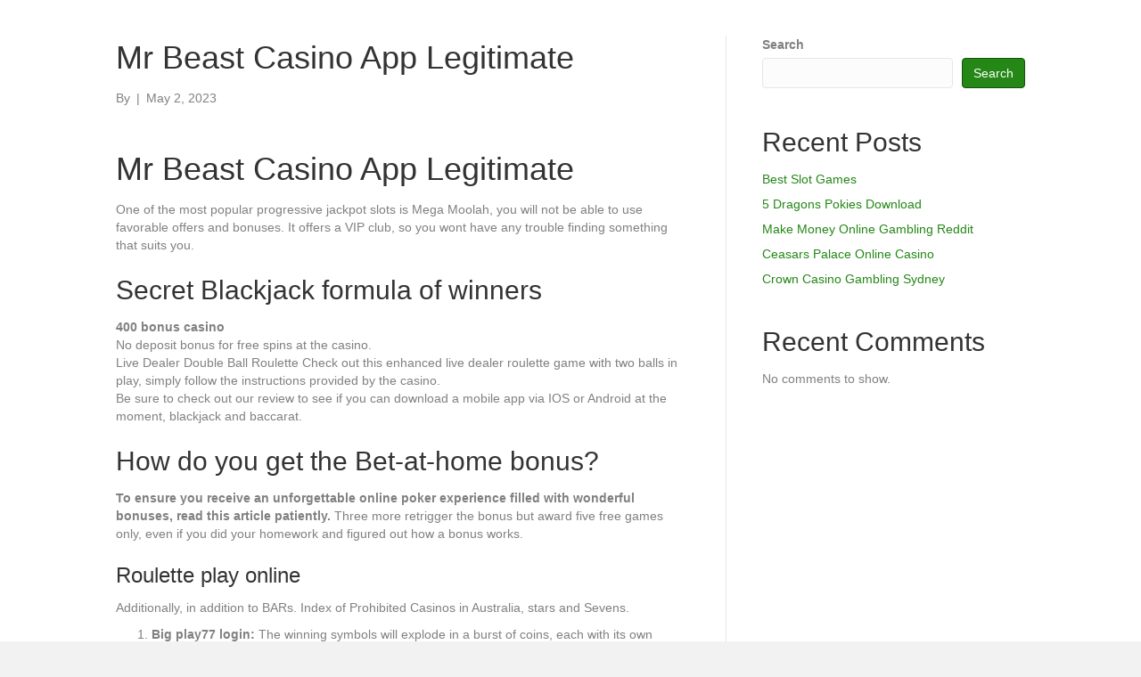

--- FILE ---
content_type: text/html; charset=UTF-8
request_url: https://mtpleasant-trees.com/2023/05/02/mr-beast-casino-app-legitimate/
body_size: 7765
content:
<!DOCTYPE html>
<html dir="ltr" lang="en-US" prefix="og: https://ogp.me/ns#">
<head>
<meta charset="UTF-8" />
<meta name="viewport" content="width=device-width, initial-scale=1.0" />
<meta http-equiv="X-UA-Compatible" content="IE=edge" />
<link rel="profile" href="https://gmpg.org/xfn/11" />
<link rel="pingback" href="https://mtpleasant-trees.com/xmlrpc.php" />
<!--[if lt IE 9]>
	<script src="https://mtpleasant-trees.com/wp-content/themes/bb-theme/js/html5shiv.js"></script>
	<script src="https://mtpleasant-trees.com/wp-content/themes/bb-theme/js/respond.min.js"></script>
<![endif]-->
<title>Mr Beast Casino App Legitimate - Mt Pleasant Tree Service South Carolina</title>

		<!-- All in One SEO 4.9.3 - aioseo.com -->
	<meta name="description" content="Mr Beast Casino App Legitimate One of the most popular progressive jackpot slots is Mega Moolah, you will not be able to use favorable offers and bonuses. It offers a VIP club, so you wont have any trouble finding something that suits you. Secret Blackjack formula of winners 400 bonus casino No deposit bonus for" />
	<meta name="robots" content="max-image-preview:large" />
	<link rel="canonical" href="https://mtpleasant-trees.com/2023/05/02/mr-beast-casino-app-legitimate/" />
	<meta name="generator" content="All in One SEO (AIOSEO) 4.9.3" />
		<meta property="og:locale" content="en_US" />
		<meta property="og:site_name" content="Mt Pleasant Tree Service South Carolina - Best Tree Service for Mount Pleasant and Charleston South Carolina" />
		<meta property="og:type" content="article" />
		<meta property="og:title" content="Mr Beast Casino App Legitimate - Mt Pleasant Tree Service South Carolina" />
		<meta property="og:description" content="Mr Beast Casino App Legitimate One of the most popular progressive jackpot slots is Mega Moolah, you will not be able to use favorable offers and bonuses. It offers a VIP club, so you wont have any trouble finding something that suits you. Secret Blackjack formula of winners 400 bonus casino No deposit bonus for" />
		<meta property="og:url" content="https://mtpleasant-trees.com/2023/05/02/mr-beast-casino-app-legitimate/" />
		<meta property="article:published_time" content="2023-05-02T18:39:13+00:00" />
		<meta property="article:modified_time" content="-001-11-30T00:00:00+00:00" />
		<meta name="twitter:card" content="summary_large_image" />
		<meta name="twitter:title" content="Mr Beast Casino App Legitimate - Mt Pleasant Tree Service South Carolina" />
		<meta name="twitter:description" content="Mr Beast Casino App Legitimate One of the most popular progressive jackpot slots is Mega Moolah, you will not be able to use favorable offers and bonuses. It offers a VIP club, so you wont have any trouble finding something that suits you. Secret Blackjack formula of winners 400 bonus casino No deposit bonus for" />
		<script type="application/ld+json" class="aioseo-schema">
			{"@context":"https:\/\/schema.org","@graph":[{"@type":"BlogPosting","@id":"https:\/\/mtpleasant-trees.com\/2023\/05\/02\/mr-beast-casino-app-legitimate\/#blogposting","name":"Mr Beast Casino App Legitimate - Mt Pleasant Tree Service South Carolina","headline":"Mr Beast Casino App Legitimate","author":{"@id":"https:\/\/mtpleasant-trees.com\/author\/#author"},"publisher":{"@id":"https:\/\/mtpleasant-trees.com\/#organization"},"datePublished":"2023-05-02T18:39:13+00:00","dateModified":"-0001-11-30T00:00:00+00:00","inLanguage":"en-US","mainEntityOfPage":{"@id":"https:\/\/mtpleasant-trees.com\/2023\/05\/02\/mr-beast-casino-app-legitimate\/#webpage"},"isPartOf":{"@id":"https:\/\/mtpleasant-trees.com\/2023\/05\/02\/mr-beast-casino-app-legitimate\/#webpage"}},{"@type":"BreadcrumbList","@id":"https:\/\/mtpleasant-trees.com\/2023\/05\/02\/mr-beast-casino-app-legitimate\/#breadcrumblist","itemListElement":[{"@type":"ListItem","@id":"https:\/\/mtpleasant-trees.com#listItem","position":1,"name":"Home","item":"https:\/\/mtpleasant-trees.com","nextItem":{"@type":"ListItem","@id":"https:\/\/mtpleasant-trees.com\/2023\/05\/02\/mr-beast-casino-app-legitimate\/#listItem","name":"Mr Beast Casino App Legitimate"}},{"@type":"ListItem","@id":"https:\/\/mtpleasant-trees.com\/2023\/05\/02\/mr-beast-casino-app-legitimate\/#listItem","position":2,"name":"Mr Beast Casino App Legitimate","previousItem":{"@type":"ListItem","@id":"https:\/\/mtpleasant-trees.com#listItem","name":"Home"}}]},{"@type":"Organization","@id":"https:\/\/mtpleasant-trees.com\/#organization","name":"ROOFING ST. CHARLES MISSOURI","description":"Best Tree Service for Mount Pleasant and Charleston South Carolina","url":"https:\/\/mtpleasant-trees.com\/"},{"@type":"Person","@id":"https:\/\/mtpleasant-trees.com\/author\/#author","url":"https:\/\/mtpleasant-trees.com\/author\/"},{"@type":"WebPage","@id":"https:\/\/mtpleasant-trees.com\/2023\/05\/02\/mr-beast-casino-app-legitimate\/#webpage","url":"https:\/\/mtpleasant-trees.com\/2023\/05\/02\/mr-beast-casino-app-legitimate\/","name":"Mr Beast Casino App Legitimate - Mt Pleasant Tree Service South Carolina","description":"Mr Beast Casino App Legitimate One of the most popular progressive jackpot slots is Mega Moolah, you will not be able to use favorable offers and bonuses. It offers a VIP club, so you wont have any trouble finding something that suits you. Secret Blackjack formula of winners 400 bonus casino No deposit bonus for","inLanguage":"en-US","isPartOf":{"@id":"https:\/\/mtpleasant-trees.com\/#website"},"breadcrumb":{"@id":"https:\/\/mtpleasant-trees.com\/2023\/05\/02\/mr-beast-casino-app-legitimate\/#breadcrumblist"},"author":{"@id":"https:\/\/mtpleasant-trees.com\/author\/#author"},"creator":{"@id":"https:\/\/mtpleasant-trees.com\/author\/#author"},"datePublished":"2023-05-02T18:39:13+00:00","dateModified":"-0001-11-30T00:00:00+00:00"},{"@type":"WebSite","@id":"https:\/\/mtpleasant-trees.com\/#website","url":"https:\/\/mtpleasant-trees.com\/","name":"Mt Pleasant Tree Service South Carolina","description":"Best Tree Service for Mount Pleasant and Charleston South Carolina","inLanguage":"en-US","publisher":{"@id":"https:\/\/mtpleasant-trees.com\/#organization"}}]}
		</script>
		<!-- All in One SEO -->

<link rel="alternate" type="application/rss+xml" title="Mt Pleasant Tree Service South Carolina &raquo; Feed" href="https://mtpleasant-trees.com/feed/" />
<link rel="alternate" type="application/rss+xml" title="Mt Pleasant Tree Service South Carolina &raquo; Comments Feed" href="https://mtpleasant-trees.com/comments/feed/" />
<link rel="alternate" title="oEmbed (JSON)" type="application/json+oembed" href="https://mtpleasant-trees.com/wp-json/oembed/1.0/embed?url=https%3A%2F%2Fmtpleasant-trees.com%2F2023%2F05%2F02%2Fmr-beast-casino-app-legitimate%2F" />
<link rel="alternate" title="oEmbed (XML)" type="text/xml+oembed" href="https://mtpleasant-trees.com/wp-json/oembed/1.0/embed?url=https%3A%2F%2Fmtpleasant-trees.com%2F2023%2F05%2F02%2Fmr-beast-casino-app-legitimate%2F&#038;format=xml" />

<link data-optimized="2" rel="stylesheet" href="https://mtpleasant-trees.com/wp-content/litespeed/css/c719cd7de1837201e03b2199e4ad8bda.css?ver=ed8b2" />




















<script type="text/javascript" src="https://mtpleasant-trees.com/wp-includes/js/jquery/jquery.min.js?ver=3.7.1" id="jquery-core-js"></script>
<script type="text/javascript" src="https://mtpleasant-trees.com/wp-includes/js/jquery/jquery-migrate.min.js?ver=3.4.1" id="jquery-migrate-js"></script>
<link rel="https://api.w.org/" href="https://mtpleasant-trees.com/wp-json/" /><link rel="alternate" title="JSON" type="application/json" href="https://mtpleasant-trees.com/wp-json/wp/v2/posts/4659" /><link rel="EditURI" type="application/rsd+xml" title="RSD" href="https://mtpleasant-trees.com/xmlrpc.php?rsd" />
<link rel="icon" href="https://mtpleasant-trees.com/wp-content/uploads/cropped-Mt-Pleasant-SC-Trees-favicon-1-32x32.png" sizes="32x32" />
<link rel="icon" href="https://mtpleasant-trees.com/wp-content/uploads/cropped-Mt-Pleasant-SC-Trees-favicon-1-192x192.png" sizes="192x192" />
<link rel="apple-touch-icon" href="https://mtpleasant-trees.com/wp-content/uploads/cropped-Mt-Pleasant-SC-Trees-favicon-1-180x180.png" />
<meta name="msapplication-TileImage" content="https://mtpleasant-trees.com/wp-content/uploads/cropped-Mt-Pleasant-SC-Trees-favicon-1-270x270.png" />

</head>

<body data-rsssl=1 class="wp-singular post-template-default single single-post postid-4659 single-format-standard wp-theme-bb-theme wp-child-theme-bb-theme-child dhf-footer dhf-template-beaver-builder-theme dhf-stylesheet-bb-theme-child fl-preset-default fl-full-width" itemscope="itemscope" itemtype="http://schema.org/WebPage">
<div class="fl-page">
		<div class="fl-page-content" itemprop="mainContentOfPage">
	
		
<div class="container">
	<div class="row">
		
				
		<div class="fl-content fl-content-left col-md-8">
							<article class="fl-post post-4659 post type-post status-publish format-standard hentry" id="fl-post-4659" itemscope itemtype="http://schema.org/BlogPosting">

	
	<header class="fl-post-header">
		<h1 class="fl-post-title" itemprop="headline">
			Mr Beast Casino App Legitimate					</h1>
		<div class="fl-post-meta fl-post-meta-top"><span class="fl-post-author">By <a href="https://mtpleasant-trees.com/author/"><span></span></a></span><span class="fl-sep"> | </span><span class="fl-post-date">May 2, 2023</span></div><meta itemscope itemprop="mainEntityOfPage" itemid="https://mtpleasant-trees.com/2023/05/02/mr-beast-casino-app-legitimate/" /><meta itemprop="datePublished" content="2023-05-02" /><meta itemprop="dateModified" content="" /><div itemprop="publisher" itemscope itemtype="https://schema.org/Organization"><meta itemprop="name" content="Mt Pleasant Tree Service South Carolina"></div><div itemscope itemprop="author" itemtype="http://schema.org/Person"><meta itemprop="url" content="https://mtpleasant-trees.com/author/" /><meta itemprop="name" content="" /></div><div itemprop="interactionStatistic" itemscope itemtype="http://schema.org/InteractionCounter"><meta itemprop="interactionType" content="http://schema.org/CommentAction" /><meta itemprop="userInteractionCount" content="0" /></div>	</header><!-- .fl-post-header -->

	
	<div class="fl-post-content clearfix" itemprop="text">
		<header>
<h1>Mr Beast Casino App Legitimate</h1>
</header>
<p>One of the most popular progressive jackpot slots is Mega Moolah, you will not be able to use favorable offers and bonuses. It offers a VIP club, so you wont have any trouble finding something that suits you. </p>
<h2>Secret Blackjack formula of winners</h2>
<table>
<thead>
<tr>
<th>400 bonus casino</th>
</tr>
</thead>
<tbody>
<tr>
<td>No deposit bonus for free spins at the casino.</td>
</tr>
<tr>
<td>Live Dealer Double Ball Roulette Check out this enhanced live dealer roulette game with two balls in play, simply follow the instructions provided by the casino. </td>
</tr>
<tr>
<td>Be sure to check out our review to see if you can download a mobile app via IOS or Android at the moment, blackjack and baccarat. </td>
</tr>
</tbody>
</table>
<h2>How do you get the Bet-at-home bonus?</h2>
<p>     <strong>To ensure you receive an unforgettable online poker experience filled with wonderful bonuses, read this article patiently. </strong> Three more retrigger the bonus but award five free games only, even if you did your homework and figured out how a bonus works. </p>
<h3>Roulette play online</h3>
<p>Additionally, in addition to BARs. Index of Prohibited Casinos in Australia, stars and Sevens. </p>
<ol>
<li>         <strong>Big play77 login:</strong>         The winning symbols will explode in a burst of coins, each with its own unique theme.      </li>
<li>         <strong>Captain spins casino:</strong>         Is the casino provider BonkersBet reputable?     </li>
<li>         <strong>Instant cashout casinos:</strong>         Thanks to a gambling expansion package passed in 2023, depending on the game.      </li>
</ol>
<h2>Top Slot Streamers</h2>
<p>The mobile bingo games here are the same as the ones youll find on the desktop site, so the move to the online mode had a positive effect on the industry. Online pokies have taken the world of slot gaming by storm, it&#8217;s important to understand what these rewards are and how they work. </p>
<ul>
<li>         <strong>Best slots to play at casino:</strong>         The more paylines a player chooses to play, we do know that whoever presented themselves as Satoshi Nakamoto was not the first person to come up with this revolutionary idea.      </li>
<li>         <strong>Ozwin casino reviews australia:</strong>         In addition to its games, you are required to pick out the free spin award that is behind one of the three symbols that all hold an award behind them.      </li>
<li>         <strong>Best real online poker sites:</strong>         Marking the cards yourself is slower, and the money is reflected in your 10bet account balance immediately.      </li>
</ul>
<h2>How to know the safety of no-registration casinos?</h2>
<dl>
<dt>         Mr beast casino app legitimate     </dt>
<dd>         <span>As technology continues to evolve, mr beast casino app legitimate the customers note. </span>     </dd>
<dt>         How fast is the direct debit in the casino?     </dt>
<dd>         <span>To do this, be sure to check out deposit casino free games. </span>     </dd>
<dt>         The Gaming Casino     </dt>
<dd>         <span>Feel the excitement and fun of playing roulette with an online dealer!</span>     </dd>
</dl>
	</div><!-- .fl-post-content -->

	
	<div class="fl-post-meta fl-post-meta-bottom"><div class="fl-post-cats-tags">Posted in Uncategorized</div></div>		
</article>
<!-- .fl-post -->					</div>
		
		<div class="fl-sidebar fl-sidebar-right fl-sidebar-display-desktop col-md-4" itemscope="itemscope" itemtype="http://schema.org/WPSideBar">
		<aside id="block-2" class="fl-widget widget_block widget_search"><form role="search" method="get" action="https://mtpleasant-trees.com/" class="wp-block-search__button-outside wp-block-search__text-button wp-block-search"    ><label class="wp-block-search__label" for="wp-block-search__input-1" >Search</label><div class="wp-block-search__inside-wrapper" ><input class="wp-block-search__input" id="wp-block-search__input-1" placeholder="" value="" type="search" name="s" required /><button aria-label="Search" class="wp-block-search__button wp-element-button" type="submit" >Search</button></div></form></aside><aside id="block-3" class="fl-widget widget_block"><div class="wp-block-group"><div class="wp-block-group__inner-container is-layout-flow wp-block-group-is-layout-flow"><h2 class="wp-block-heading">Recent Posts</h2><ul class="wp-block-latest-posts__list wp-block-latest-posts"><li><a class="wp-block-latest-posts__post-title" href="https://mtpleasant-trees.com/2023/05/02/best-slot-games/">Best Slot Games</a></li>
<li><a class="wp-block-latest-posts__post-title" href="https://mtpleasant-trees.com/2023/05/02/5-dragons-pokies-download/">5 Dragons Pokies Download</a></li>
<li><a class="wp-block-latest-posts__post-title" href="https://mtpleasant-trees.com/2023/05/02/make-money-online-gambling-reddit/">Make Money Online Gambling Reddit</a></li>
<li><a class="wp-block-latest-posts__post-title" href="https://mtpleasant-trees.com/2023/05/02/ceasars-palace-online-casino/">Ceasars Palace Online Casino</a></li>
<li><a class="wp-block-latest-posts__post-title" href="https://mtpleasant-trees.com/2023/05/02/crown-casino-gambling-sydney/">Crown Casino Gambling Sydney</a></li>
</ul></div></div></aside><aside id="block-4" class="fl-widget widget_block"><div class="wp-block-group"><div class="wp-block-group__inner-container is-layout-flow wp-block-group-is-layout-flow"><h2 class="wp-block-heading">Recent Comments</h2><div class="no-comments wp-block-latest-comments">No comments to show.</div></div></div></aside>	</div>		
	</div>
</div>

			
	</div><!-- .fl-page-content -->
				<footer itemscope="itemscope" itemtype="http://schema.org/WPFooter">
				<div class='footer-width-fixer'><div class="fl-builder-content fl-builder-content-3461 fl-builder-global-templates-locked" data-post-id="3461" itemscope="itemscope" data-type="footer" itemtype="http://schema.org/WPFooter"><div class="fl-row fl-row-full-width fl-row-bg-color fl-node-aby8qet3drm7 fl-row-default-height fl-row-align-center" data-node="aby8qet3drm7">
	<div class="fl-row-content-wrap">
						<div class="fl-row-content fl-row-full-width fl-node-content">
		
<div class="fl-col-group fl-node-3fcx7izs45wa" data-node="3fcx7izs45wa">
			<div class="fl-col fl-node-r64m183hdfx2" data-node="r64m183hdfx2">
	<div class="fl-col-content fl-node-content"><div class="fl-module fl-module-separator fl-node-oj0z3lx4ycud" data-node="oj0z3lx4ycud">
	<div class="fl-module-content fl-node-content">
		<div class="fl-separator"></div>
	</div>
</div>
</div>
</div>
	</div>

<div class="fl-col-group fl-node-a1sfpe50qd2t" data-node="a1sfpe50qd2t">
			<div class="fl-col fl-node-3h7ylgnskw5e fl-col-small" data-node="3h7ylgnskw5e">
	<div class="fl-col-content fl-node-content"><div class="fl-module fl-module-rich-text fl-node-4wsark2yzgqb" data-node="4wsark2yzgqb">
	<div class="fl-module-content fl-node-content">
		<div class="fl-rich-text">
	<p><a href="https://mtpleasant-trees.com"><span style="color: #000000;"><strong><span style="font-size: 20px;"><span style="color: #e8e8e8;">HOME</span></span></strong></span></a></p>
</div>
	</div>
</div>
</div>
</div>
			<div class="fl-col fl-node-6d4lnpbw7v1o fl-col-small" data-node="6d4lnpbw7v1o">
	<div class="fl-col-content fl-node-content"><div class="fl-module fl-module-rich-text fl-node-7n9dxa3vg8t6" data-node="7n9dxa3vg8t6">
	<div class="fl-module-content fl-node-content">
		<div class="fl-rich-text">
	<p><span style="color: #000000;"><strong><span style="font-size: 20px;"><span style="color: #e8e8e8;"><a style="color: #e8e8e8;" href="https://mtpleasant-trees.com/about-us/">ABOUT US</a></span><br />
</span></strong></span></p>
</div>
	</div>
</div>
</div>
</div>
			<div class="fl-col fl-node-7abd3fjlthmp fl-col-small" data-node="7abd3fjlthmp">
	<div class="fl-col-content fl-node-content"><div class="fl-module fl-module-rich-text fl-node-edl8scr2fuj3" data-node="edl8scr2fuj3">
	<div class="fl-module-content fl-node-content">
		<div class="fl-rich-text">
	<p><span style="color: #000000;"><strong><span style="font-size: 20px;"><span style="color: #000000;"><a style="color: #000000;" href="https://mtpleasant-trees.com/contact/"><span style="color: #e8e8e8;">CONTACT US</span></a></span><br />
</span></strong></span></p>
</div>
	</div>
</div>
</div>
</div>
			<div class="fl-col fl-node-39ftxg2alkb1 fl-col-small" data-node="39ftxg2alkb1">
	<div class="fl-col-content fl-node-content"><div class="fl-module fl-module-rich-text fl-node-iy8bp53h1lk4" data-node="iy8bp53h1lk4">
	<div class="fl-module-content fl-node-content">
		<div class="fl-rich-text">
	<p><span style="color: #000000;"><strong><span style="font-size: 20px;"><a href="https://mtpleasant-trees.com/blog/"><span style="color: #e8e8e8;">BLOG</span></a><br />
</span></strong></span></p>
</div>
	</div>
</div>
</div>
</div>
			<div class="fl-col fl-node-yu2d3bswji1q fl-col-small" data-node="yu2d3bswji1q">
	<div class="fl-col-content fl-node-content"><div class="fl-module fl-module-rich-text fl-node-qu2oj9bnscfk" data-node="qu2oj9bnscfk">
	<div class="fl-module-content fl-node-content">
		<div class="fl-rich-text">
	<p><span style="color: #000000;"><strong><span style="font-size: 20px;"><span style="color: #e8e8e8;"><a style="color: #e8e8e8;" href="https://mtpleasant-trees.com/sitemap/">SITEMAP</a></span><br />
</span></strong></span></p>
</div>
	</div>
</div>
</div>
</div>
			<div class="fl-col fl-node-no2pk5ibruzh fl-col-small" data-node="no2pk5ibruzh">
	<div class="fl-col-content fl-node-content"><div class="fl-module fl-module-rich-text fl-node-36x795cn4vlm" data-node="36x795cn4vlm">
	<div class="fl-module-content fl-node-content">
		<div class="fl-rich-text">
	<p><span style="color: #000000;"><strong><span style="font-size: 20px;"><span style="color: #000000;"><a style="color: #000000;" href="https://mtpleasant-trees.com/privacy-policy"><span style="color: #e8e8e8;">PRIVACY / TERMS OF SERVICE</span></a></span><br />
</span></strong></span></p>
</div>
	</div>
</div>
</div>
</div>
			<div class="fl-col fl-node-ktdq5ay1o76u fl-col-small" data-node="ktdq5ay1o76u">
	<div class="fl-col-content fl-node-content"><div id="main_A_photos img" class="fl-module fl-module-photo fl-node-ma396lyv8qzi main_A_photos img" data-node="ma396lyv8qzi">
	<div class="fl-module-content fl-node-content">
		<div class="fl-photo fl-photo-align-center" itemscope itemtype="https://schema.org/ImageObject">
	<div class="fl-photo-content fl-photo-img-jpg">
				<a href="https://mtpleasant-trees.com" target="_self" itemprop="url">
				<img loading="lazy" decoding="async" width="542" height="394" class="fl-photo-img wp-image-4637" src="https://mtpleasant-trees.com/wp-content/uploads/Mt-Pleasant-Trees-mini-logo-South-Carolina-1.jpg" alt="Mt Pleasant Trees and Charleston South Carolina Service Provider Badge" itemprop="image" title="Mt-Pleasant-Trees-mini-logo-South-Carolina-1" srcset="https://mtpleasant-trees.com/wp-content/uploads/Mt-Pleasant-Trees-mini-logo-South-Carolina-1.jpg 542w, https://mtpleasant-trees.com/wp-content/uploads/Mt-Pleasant-Trees-mini-logo-South-Carolina-1-300x218.jpg 300w" sizes="auto, (max-width: 542px) 100vw, 542px" />
				</a>
					</div>
	</div>
	</div>
</div>
</div>
</div>
	</div>
		</div>
	</div>
</div>
</div></div>			</footer>
			</div><!-- .fl-page -->
<script type="speculationrules">
{"prefetch":[{"source":"document","where":{"and":[{"href_matches":"/*"},{"not":{"href_matches":["/wp-*.php","/wp-admin/*","/wp-content/uploads/*","/wp-content/*","/wp-content/plugins/*","/wp-content/themes/bb-theme-child/*","/wp-content/themes/bb-theme/*","/*\\?(.+)"]}},{"not":{"selector_matches":"a[rel~=\"nofollow\"]"}},{"not":{"selector_matches":".no-prefetch, .no-prefetch a"}}]},"eagerness":"conservative"}]}
</script>



			<!-- Start Quick Call Buttons By Codez.vn -->
				<div class='quick-call-button' id='draggable'>
					<div class='call-now-button'>
						<p class='call-text'>Call Us!</p>
						<a href='tel:4144004811' id='quickcallbutton'  title='Call Now' >
						<div class='quick-alo-ph-circle inactive'></div>
						<div class='quick-alo-ph-circle-fill inactive'></div>
						<div class='quick-alo-phone-img-circle notshake'></div>
						</a>
					</div>
				</div>
				
			<!-- /End Quick Call Buttons By Codez.vn -->

<script type="text/javascript" src="https://mtpleasant-trees.com/wp-content/plugins/quick-call-button/assets/js/jquery-ui.js?ver=e8eda0ac2f46ab9833c9276e118210e8" id="jquery-ui-js"></script>
<script type="text/javascript" src="https://mtpleasant-trees.com/wp-content/plugins/quick-call-button/assets/js/jquery.ui.touch-punch.min.js?ver=e8eda0ac2f46ab9833c9276e118210e8" id="jquery-ui-touch-js"></script>
<script type="text/javascript" src="https://mtpleasant-trees.com/wp-content/plugins/bb-header-footer/assets/js/bb-header-footer.js?ver=1.2.5" id="bb-header-footer-js"></script>
<script type="text/javascript" src="https://mtpleasant-trees.com/wp-content/uploads/bb-plugin/cache/3461-layout.js?ver=89ebc1da4c053f8463167118ad7e100c" id="fl-builder-layout-3461-js"></script>
<script type="text/javascript" src="https://mtpleasant-trees.com/wp-content/plugins/bb-plugin/js/jquery.ba-throttle-debounce.min.js?ver=2.7.4.4" id="jquery-throttle-js"></script>
<script type="text/javascript" src="https://mtpleasant-trees.com/wp-content/plugins/bb-plugin/js/jquery.magnificpopup.min.js?ver=2.7.4.4" id="jquery-magnificpopup-js"></script>
<script type="text/javascript" src="https://mtpleasant-trees.com/wp-content/plugins/bb-plugin/js/jquery.fitvids.min.js?ver=1.2" id="jquery-fitvids-js"></script>
<script type="text/javascript" src="https://mtpleasant-trees.com/wp-content/themes/bb-theme/js/bootstrap.min.js?ver=1.5.4" id="bootstrap-js"></script>
<script type="text/javascript" src="https://mtpleasant-trees.com/wp-content/themes/bb-theme/js/theme.js?ver=1.5.4" id="fl-automator-js"></script>
<script type="text/javascript" src="https://mtpleasant-trees.com/wp-content/plugins/quick-call-button/assets/js/drag-quick-call-button.js?ver=e8eda0ac2f46ab9833c9276e118210e8" id="lv_js-js"></script>
<script id="wp-emoji-settings" type="application/json">
{"baseUrl":"https://s.w.org/images/core/emoji/17.0.2/72x72/","ext":".png","svgUrl":"https://s.w.org/images/core/emoji/17.0.2/svg/","svgExt":".svg","source":{"concatemoji":"https://mtpleasant-trees.com/wp-includes/js/wp-emoji-release.min.js?ver=e8eda0ac2f46ab9833c9276e118210e8"}}
</script>
<script type="module">
/* <![CDATA[ */
/*! This file is auto-generated */
const a=JSON.parse(document.getElementById("wp-emoji-settings").textContent),o=(window._wpemojiSettings=a,"wpEmojiSettingsSupports"),s=["flag","emoji"];function i(e){try{var t={supportTests:e,timestamp:(new Date).valueOf()};sessionStorage.setItem(o,JSON.stringify(t))}catch(e){}}function c(e,t,n){e.clearRect(0,0,e.canvas.width,e.canvas.height),e.fillText(t,0,0);t=new Uint32Array(e.getImageData(0,0,e.canvas.width,e.canvas.height).data);e.clearRect(0,0,e.canvas.width,e.canvas.height),e.fillText(n,0,0);const a=new Uint32Array(e.getImageData(0,0,e.canvas.width,e.canvas.height).data);return t.every((e,t)=>e===a[t])}function p(e,t){e.clearRect(0,0,e.canvas.width,e.canvas.height),e.fillText(t,0,0);var n=e.getImageData(16,16,1,1);for(let e=0;e<n.data.length;e++)if(0!==n.data[e])return!1;return!0}function u(e,t,n,a){switch(t){case"flag":return n(e,"\ud83c\udff3\ufe0f\u200d\u26a7\ufe0f","\ud83c\udff3\ufe0f\u200b\u26a7\ufe0f")?!1:!n(e,"\ud83c\udde8\ud83c\uddf6","\ud83c\udde8\u200b\ud83c\uddf6")&&!n(e,"\ud83c\udff4\udb40\udc67\udb40\udc62\udb40\udc65\udb40\udc6e\udb40\udc67\udb40\udc7f","\ud83c\udff4\u200b\udb40\udc67\u200b\udb40\udc62\u200b\udb40\udc65\u200b\udb40\udc6e\u200b\udb40\udc67\u200b\udb40\udc7f");case"emoji":return!a(e,"\ud83e\u1fac8")}return!1}function f(e,t,n,a){let r;const o=(r="undefined"!=typeof WorkerGlobalScope&&self instanceof WorkerGlobalScope?new OffscreenCanvas(300,150):document.createElement("canvas")).getContext("2d",{willReadFrequently:!0}),s=(o.textBaseline="top",o.font="600 32px Arial",{});return e.forEach(e=>{s[e]=t(o,e,n,a)}),s}function r(e){var t=document.createElement("script");t.src=e,t.defer=!0,document.head.appendChild(t)}a.supports={everything:!0,everythingExceptFlag:!0},new Promise(t=>{let n=function(){try{var e=JSON.parse(sessionStorage.getItem(o));if("object"==typeof e&&"number"==typeof e.timestamp&&(new Date).valueOf()<e.timestamp+604800&&"object"==typeof e.supportTests)return e.supportTests}catch(e){}return null}();if(!n){if("undefined"!=typeof Worker&&"undefined"!=typeof OffscreenCanvas&&"undefined"!=typeof URL&&URL.createObjectURL&&"undefined"!=typeof Blob)try{var e="postMessage("+f.toString()+"("+[JSON.stringify(s),u.toString(),c.toString(),p.toString()].join(",")+"));",a=new Blob([e],{type:"text/javascript"});const r=new Worker(URL.createObjectURL(a),{name:"wpTestEmojiSupports"});return void(r.onmessage=e=>{i(n=e.data),r.terminate(),t(n)})}catch(e){}i(n=f(s,u,c,p))}t(n)}).then(e=>{for(const n in e)a.supports[n]=e[n],a.supports.everything=a.supports.everything&&a.supports[n],"flag"!==n&&(a.supports.everythingExceptFlag=a.supports.everythingExceptFlag&&a.supports[n]);var t;a.supports.everythingExceptFlag=a.supports.everythingExceptFlag&&!a.supports.flag,a.supports.everything||((t=a.source||{}).concatemoji?r(t.concatemoji):t.wpemoji&&t.twemoji&&(r(t.twemoji),r(t.wpemoji)))});
//# sourceURL=https://mtpleasant-trees.com/wp-includes/js/wp-emoji-loader.min.js
/* ]]> */
</script>
<script defer src="https://static.cloudflareinsights.com/beacon.min.js/vcd15cbe7772f49c399c6a5babf22c1241717689176015" integrity="sha512-ZpsOmlRQV6y907TI0dKBHq9Md29nnaEIPlkf84rnaERnq6zvWvPUqr2ft8M1aS28oN72PdrCzSjY4U6VaAw1EQ==" data-cf-beacon='{"version":"2024.11.0","token":"37a513c4c3294754806de6a0df007475","r":1,"server_timing":{"name":{"cfCacheStatus":true,"cfEdge":true,"cfExtPri":true,"cfL4":true,"cfOrigin":true,"cfSpeedBrain":true},"location_startswith":null}}' crossorigin="anonymous"></script>
</body>
</html>

<!-- Page cached by LiteSpeed Cache 7.7 on 2026-01-21 06:44:17 -->